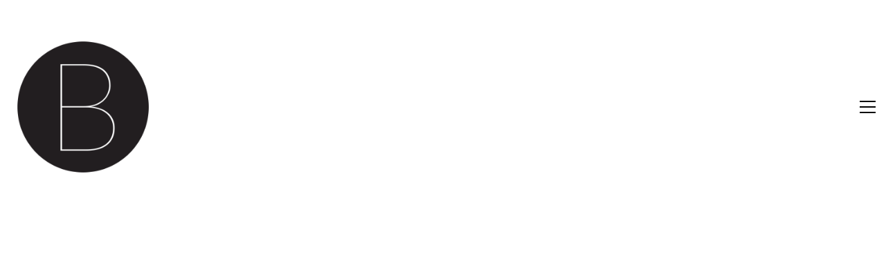

--- FILE ---
content_type: text/plain
request_url: https://www.google-analytics.com/j/collect?v=1&_v=j102&a=477945868&t=pageview&_s=1&dl=https%3A%2F%2Fbaskools.com%2Fportfolio%2Ffight-free-plants%2F&ul=en-us%40posix&dt=Fight%20free%20plants%20%E2%80%93%20Bas%20Kools&sr=1280x720&vp=1280x720&_u=IEBAAEABAAAAACAAI~&jid=2017281366&gjid=183177181&cid=1536580350.1768883759&tid=UA-2183911-1&_gid=1101140566.1768883759&_r=1&_slc=1&z=1240123095
body_size: -450
content:
2,cG-MR6JQQHG8K